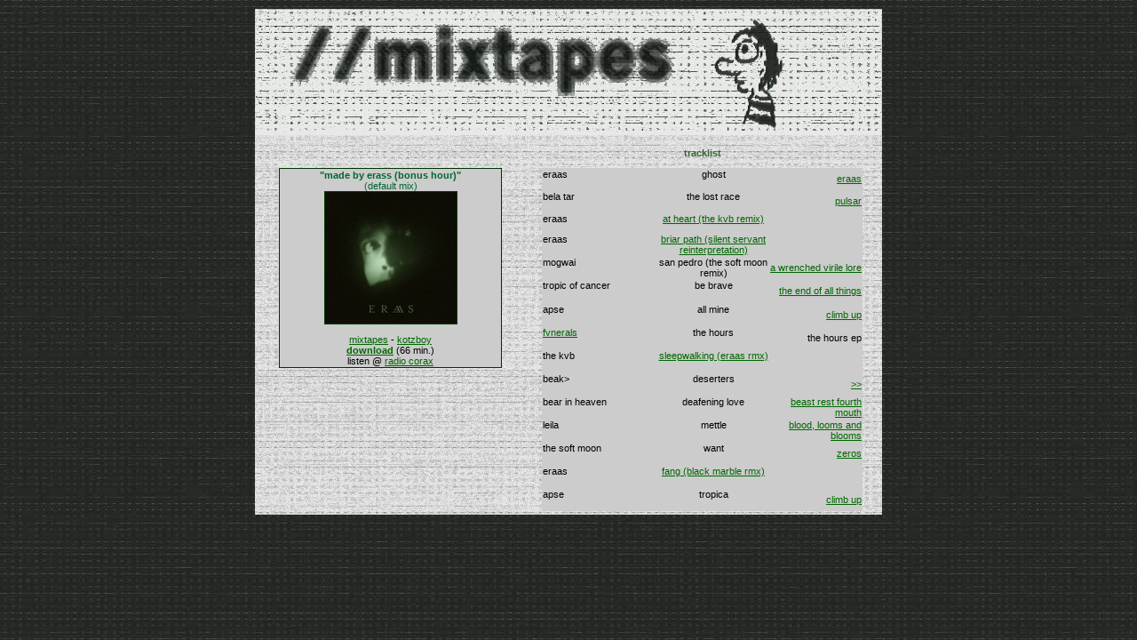

--- FILE ---
content_type: text/html
request_url: http://iwantedto.be/mixtapes/eraas2.htm
body_size: 24575
content:
<html>

<head>
<title>dissidenz mixtapes &raquo; eraas bonus hour</title>
<style type="text/css">
table
{
    font-family: "Lucida Grande", "Lucida Sans Unicode", "Trebuchet MS", Trebuchet, Arial, sans-serif;
	font-size: 11px;
}
</style>
<meta http-equiv="content-type" content="text/html; charset=utf-8">
<meta name="name" content="dissidenz mixtapes" />
	<meta name="description" content="kotzboy mixtapes" />

<meta name="keywords" content="mixtape, indie, experimental, noise, elektro"></head>

<body bgcolor="white" text="black" link="#006600" vlink="#666666" alink="red" background="bg.jpg">
<center>
    <table align="center" border="0" width="709">
        <tr>
            <td background="bgcontainer03.gif" width="703" valign="bottom">

                <p><a href="http://iwantedto.be/tapes.htm" target="_top"><img src="wantedmusic.jpg" border="0" width="704" height="141"></a></p>
                <table align="center" border="0" width="704">
                    <tr>
                        <td width="299" valign="top" height="390">

                            <p>&nbsp;</p>
                            <table align="center" bgcolor="#CCCCCC" width="251" cellspacing="0" style="border-collapse:collapse;">
                                <tr>
                                    <td align="center" width="247" height="200" valign="top" style="border-width:1; border-color:rgb(0,51,0); border-style:solid;">

                                        <p><b><font color="#006633">&quot;made by erass (bonus hour)&quot;</font></b><br><font color="#006633"><span style="font-family:'Lucida Grande','Lucida Sans Unicode','Trebuchet MS',Trebuchet,Arial,sans-serif;">(default mix)</span></font><br><a href="http://radiocorax.de/" target="_blank"><img src="eraas.gif" width="150" height="150" border="0"></a><br>
                                                                                                                                                                
                                                                                                                                                                                                        
                                        
                                        <p><a href="http://iwantedto.be/tapes.htm" target="_top">mixtapes</a> - <a href="http://kotzboy.com" target="_top">kotzboy</a><br> <b><a href="http://kotzboy.com/eraas2.ogg" target="_blank">download</a></b> (66 min.)<br>listen @ <a href="http://radiocorax.de/" target="_blank">radio corax</a></p>
                                    
                                    
                                    
                                    
                                    
                                    
                                    
                                    
                                    
                                    
                                    
                                    
                                    
                                    
                                    
                                    
                                    
                                    
                                    
                                    
                                    
                                    
                                    
                                    
                                    
                                    
                                    
                                    
                                    
                                    
                                    
                                    
                                    
                                    
                                    
                                    
                                    
                                    
                                    
                                    
                                    
                                    
                                    
                                    
                                    
                                    
                                    
                                    
                                    
                                    
                                    
                                    
                                    
                                    
                                    
                                    
                                    
                                    
                                    
                                    
                                    
                                    
                                    
                                    
                                    
                                    
                                    
                                    
                                    
                                    
                                    
                                    
                                    
                                    
                                    
                                    
                                    
                                    
                                    
                                    
                                    
                                    
                                    
                                    
                                    
                                    
                                    
                                    
                                    
                                    
                                    
                                    
                                    
                                    
                                    
                                    
                                    
                                    
                                    
                                    
                                    
                                    
                                    
                                    
                                    
                                    
                                    
                                    
                                    
                                    
                                    
                                    
                                    
                                    
                                    
                                    
                                    
                                    
                                    
                                    
                                    
                                    
                                    
                                    
                                    
                                    
                                    
                                    
                                    
                                    
                                    
                                    
                                    
                                    
                                    
                                    
                                    
                                    
                                    
                                    
                                    
                                    
                                    
                                    
                                    
                                    
                                    
                                    
                                    
                                    
                                    
                                    
                                    
                                    
                                    
                                    
                                    
                                    
                                    
                                    
                                    
                                    
                                    
                                    
                                    
                                    
                                    
                                    
                                    
                                    
                                    
                                    
                                    
                                    
                                    
                                    
                                    
                                    
                                    
                                    
                                    
                                    
                                    
                                    
                                    
                                    
                                    
                                    
                                   </td>
                                </tr>
                            </table>



                        </td>
<td width="398" valign="top" height="390">
                            <p align="center"><b><font color="#336633">tracklist</font></b></p>

                            <table width="361" align="center" bgcolor="#CCCCCC" cellspacing="0" style="border-collapse:collapse;">
                                <tr>
                                    <td width="126" height="25" valign="top" style="border-top-width:1; border-right-width:0; border-bottom-width:1; border-left-width:1; border-color:rgb(0,51,0); border-style:none;">eraas</td>
                                    <td width="121" height="25" align="center" valign="top" style="border-top-width:1; border-right-width:0; border-bottom-width:1; border-left-width:0; border-color:rgb(0,51,0); border-style:none;">ghost</td>
                                    <td width="100" height="25" align="right" style="border-top-width:1; border-right-width:1; border-bottom-width:1; border-left-width:0; border-color:rgb(0,51,0); border-style:none;"><a href="http://www.amazon.de/gp/search?ie=UTF8&camp=1638&creative=6742&index=music&keywords=eraas&linkCode=ur2&tag=dissidenz-21" target="_blank">eraas</a></td>
                                </tr>
                                <tr>
                                    <td width="126" height="25" valign="top" style="border-top-width:1; border-right-width:0; border-bottom-width:1; border-left-width:1; border-color:rgb(0,51,0); border-style:none;">
bela tar</td>
                                    <td width="121" height="25" align="center" valign="top" style="border-top-width:1; border-right-width:0; border-bottom-width:1; border-left-width:0; border-color:rgb(0,51,0); border-style:none;">the lost race</td>
                                    <td width="100" height="25" align="right" style="border-top-width:1; border-right-width:1; border-bottom-width:1; border-left-width:0; border-color:rgb(0,51,0); border-style:none;"><a href="http://belatar.bandcamp.com/album/pulsar" target="_blank">pulsar</a></td>
                                </tr>
                                <tr>
                                    <td width="126" height="23" valign="top" style="border-top-width:1; border-right-width:0; border-bottom-width:1; border-left-width:1; border-color:rgb(0,51,0); border-style:none;">eraas</td>
                                    <td width="121" height="23" align="center" valign="top" style="border-top-width:1; border-right-width:0; border-bottom-width:1; border-left-width:0; border-color:rgb(0,51,0); border-style:none;"><a href="https://soundcloud.com/felte/eraas-at-heart-the-kvb-remix" target="_blank">at heart (the kvb remix)</a></td>
                                    <td width="100" height="23" align="right" style="border-top-width:1; border-right-width:1; border-bottom-width:1; border-left-width:0; border-color:rgb(0,51,0); border-style:none;">&nbsp;</td>
                                </tr>
                                <tr>
                                    <td width="126" height="25" valign="top" style="border-top-width:1; border-right-width:0; border-bottom-width:1; border-left-width:1; border-color:rgb(0,51,0); border-style:none;">eraas</td>
                                    <td width="121" height="25" align="center" valign="top" style="border-top-width:1; border-right-width:0; border-bottom-width:1; border-left-width:0; border-color:rgb(0,51,0); border-style:none;"><a href="https://soundcloud.com/felte/eraas-briar-path-silent" target="_blank">briar path (silent servant reinterpretation)</a></td>
                                    <td width="100" height="25" align="right" style="border-top-width:1; border-right-width:1; border-bottom-width:1; border-left-width:0; border-color:rgb(0,51,0); border-style:none;">&nbsp;</td>
                                </tr>
                                <tr>
                                    <td width="126" height="26" valign="top" style="border-top-width:1; border-right-width:0; border-bottom-width:1; border-left-width:1; border-color:rgb(0,51,0); border-style:none;">mogwai</td>
                                    <td width="121" height="26" align="center" valign="top" style="border-top-width:1; border-right-width:0; border-bottom-width:1; border-left-width:0; border-color:rgb(0,51,0); border-style:none;">san pedro (the soft moon remix)</td>
                                    <td width="100" height="26" align="right" style="border-top-width:1; border-right-width:1; border-bottom-width:1; border-left-width:0; border-color:rgb(0,51,0); border-style:none;">
                                        <p><a href="http://www.amazon.de/gp/search?ie=UTF8&camp=1638&creative=6742&index=music&keywords=mogwai%20a%20wrenched%20virile%20lore&linkCode=ur2&tag=dissidenz-21" target="_blank">a wrenched virile lore</a></p>
                                    </td>
                                </tr>
                                <tr>
                                    <td width="126" height="27" valign="top" style="border-top-width:1; border-right-width:0; border-bottom-width:1; border-left-width:1; border-color:rgb(0,51,0); border-style:none;">tropic of cancer</td>
                                    <td width="121" height="27" align="center" valign="top" style="border-top-width:1; border-right-width:0; border-bottom-width:1; border-left-width:0; border-color:rgb(0,51,0); border-style:none;">be brave</td>
                                    <td width="100" height="27" align="right" style="border-top-width:1; border-right-width:1; border-bottom-width:1; border-left-width:0; border-color:rgb(0,51,0); border-style:none;"><a href="http://www.amazon.de/gp/search?ie=UTF8&camp=1638&creative=6742&index=mp3-downloads&keywords=tropic%20of%20cancer%20the%20end&linkCode=ur2&tag=dissidenz-21" target="_blank">the end of all things</a></td>
                                </tr>
                                <tr>
                                    <td width="126" height="26" valign="top" style="border-top-width:1; border-right-width:0; border-bottom-width:1; border-left-width:1; border-color:rgb(0,51,0); border-style:none;">apse</td>
                                    <td width="121" height="26" align="center" valign="top" style="border-top-width:1; border-right-width:0; border-bottom-width:1; border-left-width:0; border-color:rgb(0,51,0); border-style:none;">all mine</td>
                                    <td width="100" height="26" align="right" style="border-top-width:1; border-right-width:1; border-bottom-width:1; border-left-width:0; border-color:rgb(0,51,0); border-style:none;"><a href="http://www.amazon.de/gp/search?ie=UTF8&camp=1638&creative=6742&index=mp3-downloads&keywords=apse%20climb%20up&linkCode=ur2&tag=dissidenz-21" target="_blank">climb up</a></td>
                                </tr>
                                <tr>
                                    <td width="126" height="26" valign="top" style="border-top-width:1; border-right-width:0; border-bottom-width:1; border-left-width:1; border-color:rgb(0,51,0); border-style:none;"><a href="http://fvnerals.bandcamp.com/" target="_blank">fvnerals</a></td>
                                    <td width="121" height="26" align="center" valign="top" style="border-top-width:1; border-right-width:0; border-bottom-width:1; border-left-width:0; border-color:rgb(0,51,0); border-style:none;">the hours</td>
                                    <td width="100" height="26" align="right" style="border-top-width:1; border-right-width:1; border-bottom-width:1; border-left-width:0; border-color:rgb(0,51,0); border-style:none;">
the hours ep                                    </td>
                                </tr>
                                <tr>
                                    <td width="126" height="26" valign="top" style="border-top-width:1; border-right-width:0; border-bottom-width:1; border-left-width:1; border-color:rgb(0,51,0); border-style:none;">
the kvb                                    </td>
                                    <td width="121" height="26" align="center" valign="top" style="border-top-width:1; border-right-width:0; border-bottom-width:1; border-left-width:0; border-color:rgb(0,51,0); border-style:none;"><a href="https://soundcloud.com/eraas/the-kvb-sleepwalking-eraas" target="_blank">sleepwalking (eraas rmx)</a></td>
                                    <td width="100" height="26" align="right" style="border-top-width:1; border-right-width:1; border-bottom-width:1; border-left-width:0; border-color:rgb(0,51,0); border-style:none;">&nbsp;</td>
                                </tr>
                                <tr>
                                    <td width="126" height="26" valign="top" style="border-top-width:1; border-right-width:0; border-bottom-width:1; border-left-width:1; border-color:rgb(0,51,0); border-style:none;">beak&gt;</td>
                                    <td width="121" height="26" align="center" valign="top" style="border-top-width:1; border-right-width:0; border-bottom-width:1; border-left-width:0; border-color:rgb(0,51,0); border-style:none;">deserters</td>
                                    <td width="100" height="26" align="right" style="border-top-width:1; border-right-width:1; border-bottom-width:1; border-left-width:0; border-color:rgb(0,51,0); border-style:none;"><a href="http://www.amazon.de/gp/search?ie=UTF8&camp=1638&creative=6742&index=music&keywords=beak&linkCode=ur2&tag=dissidenz-21" target="_blank">&gt;&gt;</a></td>
                                </tr>
                                <tr>
                                    <td width="126" height="26" valign="top" style="border-top-width:1; border-right-width:0; border-bottom-width:1; border-left-width:1; border-color:rgb(0,51,0); border-style:none;">bear in heaven</td>
                                    <td width="121" height="26" align="center" valign="top" style="border-top-width:1; border-right-width:0; border-bottom-width:1; border-left-width:0; border-color:rgb(0,51,0); border-style:none;">deafening love</td>
                                    <td width="100" height="26" align="right" style="border-top-width:1; border-right-width:1; border-bottom-width:1; border-left-width:0; border-color:rgb(0,51,0); border-style:none;"><a href="http://www.amazon.de/gp/search?ie=UTF8&camp=1638&creative=6742&index=music&keywords=bear%20in%20heaven%20beast%20rest%20fourth%20mouth&linkCode=ur2&tag=dissidenz-21" target="_blank">beast rest fourth mouth</a></td>
                                </tr>
                                <tr>
                                    <td width="126" height="26" valign="top" style="border-top-width:1; border-right-width:0; border-bottom-width:1; border-left-width:1; border-color:rgb(0,51,0); border-style:none;">leila</td>
                                    <td width="121" height="26" align="center" valign="top" style="border-top-width:1; border-right-width:0; border-bottom-width:1; border-left-width:0; border-color:rgb(0,51,0); border-style:none;">mettle</td>
                                    <td width="100" height="26" align="right" style="border-top-width:1; border-right-width:1; border-bottom-width:1; border-left-width:0; border-color:rgb(0,51,0); border-style:none;"><a href="http://www.amazon.de/gp/search?ie=UTF8&camp=1638&creative=6742&index=music&keywords=leila%20blood%2C%20looms%20and%20blooms&linkCode=ur2&tag=dissidenz-21" target="_blank">blood, looms and blooms</a></td>
                                </tr>
                                <tr>
                                    <td width="126" height="26" valign="top" style="border-top-width:1; border-right-width:0; border-bottom-width:1; border-left-width:1; border-color:rgb(0,51,0); border-style:none;">the soft moon</td>
                                    <td width="121" height="26" align="center" valign="top" style="border-top-width:1; border-right-width:0; border-bottom-width:1; border-left-width:0; border-color:rgb(0,51,0); border-style:none;">want</td>
                                    <td width="100" height="26" align="right" style="border-top-width:1; border-right-width:1; border-bottom-width:1; border-left-width:0; border-color:rgb(0,51,0); border-style:none;"><a href="http://www.amazon.de/gp/search?ie=UTF8&camp=1638&creative=6742&index=music&keywords=the%20soft%20moon%20zeros&linkCode=ur2&tag=dissidenz-21" target="_blank">zeros</a></td>
                                </tr>
                                <tr>
                                    <td width="126" height="26" valign="top" style="border-top-width:1; border-right-width:0; border-bottom-width:1; border-left-width:1; border-color:rgb(0,51,0); border-style:none;">eraas</td>
                                    <td width="121" height="26" align="center" valign="top" style="border-top-width:1; border-right-width:0; border-bottom-width:1; border-left-width:0; border-color:rgb(0,51,0); border-style:none;"><a href="https://soundcloud.com/felte/eraas-fang-black-marble-lost" target="_blank">fang (black marble rmx)</a></td>
                                    <td width="100" height="26" align="right" style="border-top-width:1; border-right-width:1; border-bottom-width:1; border-left-width:0; border-color:rgb(0,51,0); border-style:none;">&nbsp;</td>
                                </tr>
                                <tr>
                                    <td width="126" height="26" valign="top" style="border-top-width:1; border-right-width:0; border-bottom-width:1; border-left-width:1; border-color:rgb(0,51,0); border-style:none;">apse</td>
                                    <td width="121" height="26" align="center" valign="top" style="border-top-width:1; border-right-width:0; border-bottom-width:1; border-left-width:0; border-color:rgb(0,51,0); border-style:none;">tropica</td>
                                    <td width="100" height="26" align="right" style="border-top-width:1; border-right-width:1; border-bottom-width:1; border-left-width:0; border-color:rgb(0,51,0); border-style:none;"><a href="http://www.amazon.de/gp/search?ie=UTF8&camp=1638&creative=6742&index=mp3-downloads&keywords=apse%20climb%20up&linkCode=ur2&tag=dissidenz-21" target="_blank">climb up</a></td>
                                </tr>
                            </table>






























                        </td>
</tr>
                </table>














            </td>
        </tr>
    </table>   

</center></body>

</html>
